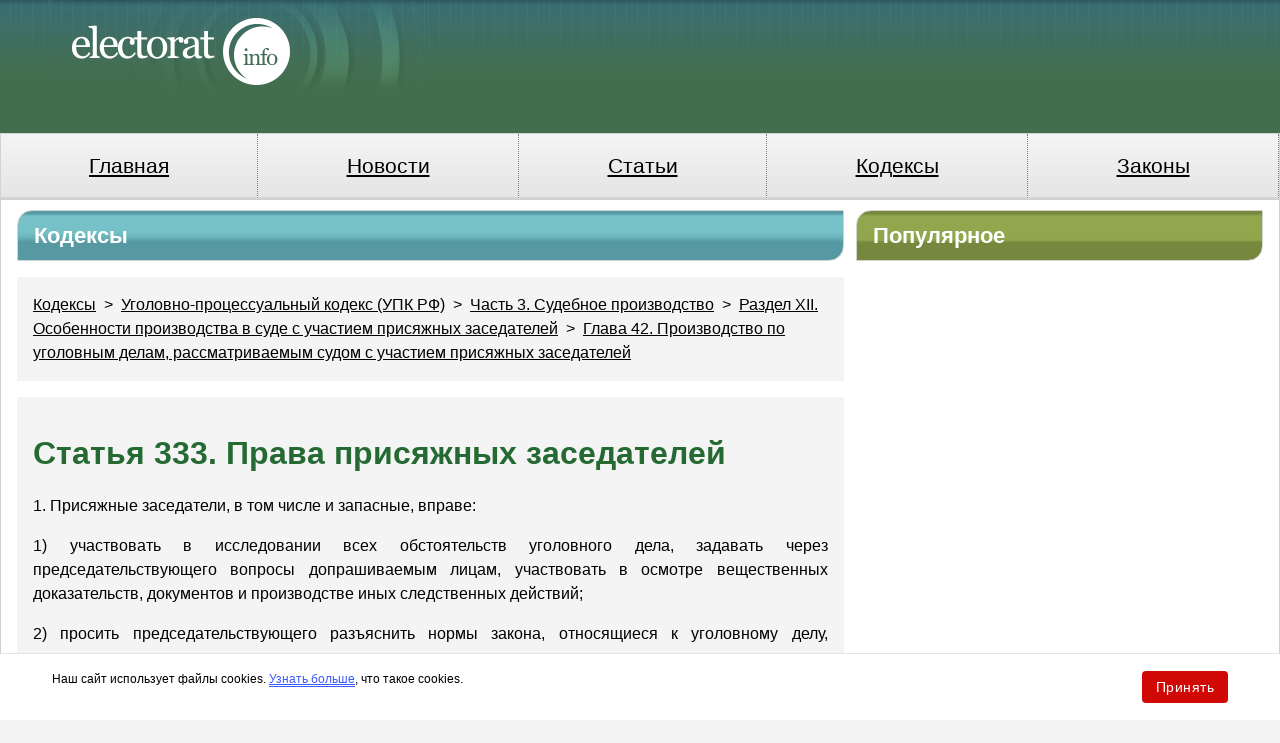

--- FILE ---
content_type: text/html
request_url: https://www.electorat.info/encyclopedia/6530.html
body_size: 6608
content:
<!DOCTYPE html>
<html lang="ru" prefix="og: https://ogp.me/ns#">
    <head>
        <meta charset="utf-8">
        <meta http-equiv="x-ua-compatible" content="ie=edge">
        <meta name="viewport" content="width=device-width, initial-scale=1">
        <link rel="shortcut icon" href="https://www.electorat.info/favicon.ico" />
        <meta name="yandex-verification" content="3b8b69e185057ae0" />
        <meta name="google-site-verification" content="wtpGnGGwUglCXORlva-07mCR72-sWGofqSr_9WDB1EY" />
        
        <link rel="alternate" type="application/rss+xml" title="Электорат.Инфо" href="https://www.electorat.info/all.xml" />
        <link rel="alternate" type="application/rss+xml" title="Новости Электорат.Инфо" href="https://www.electorat.info/news.xml" />
        <link rel="alternate" type="application/rss+xml" title="Статьи Электорат.Инфо" href="https://www.electorat.info/article.xml" />
        <title>Статья 333. Права присяжных заседателей</title>
                        <link rel="canonical" href="https://www.electorat.info/encyclopedia/6530.html">
                                <meta name="twitter:site" content="@PravdaRu">
                                <meta name="twitter:creator" content="@PravdaRu">
                                <meta name="title" content="Статья 333. Права присяжных заседателей - Глава 42. Производство по уголовным делам, рассматриваемым судом с участием присяжных заседателей">
                                <meta name="twitter:title" content="Статья 333. Права присяжных заседателей - Глава 42. Производство по уголовным делам, рассматриваемым судом с участием присяжных заседателей">
                                <meta name="title" content="Статья 333. Права присяжных заседателей">
                                <meta name="twitter:title" content="Статья 333. Права присяжных заседателей">
                                <meta name="description" content="1. Присяжные заседатели, в том числе и запасные, вправе:1) участвовать в исследовании всех обстоятельств уголовного дела, задавать через председательствующего вопросы">
                                <meta name="twitter:description" content="1. Присяжные заседатели, в том числе и запасные, вправе:1) участвовать в исследовании всех обстоятельств уголовного дела, задавать через председательствующего вопросы">
                                <meta property="fb:app_id" content="131227240259348">
                                <meta property="og:site_name" content="Электорат.Инфо">
                                <meta property="og:title" content="Статья 333. Права присяжных заседателей">
                                <meta property="og:description" content="1. Присяжные заседатели, в том числе и запасные, вправе:1) участвовать в исследовании всех обстоятельств уголовного дела, задавать через председательствующего вопросы">
                                <meta property="og:url" content="https://www.electorat.info/encyclopedia/6530.html">
                        <link
            type="text/css"
            href="https://www.electorat.info/css/electorat.css?t=6"
            rel="stylesheet" />
                            <!-- noindex -->
    <div id="static-fragment-26" class="static-fragment head ">
        <link rel="dns-prefetch" href="//yandex.ru">
<link rel="dns-prefetch" href="//mc.yandex.ru">
<link rel="dns-prefetch" href="//top-fwz1.mail.ru">
<link rel="dns-prefetch" href="//counter.yadro.ru">
<link rel="dns-prefetch" href="//www.google-analytics.com">
<link rel="dns-prefetch" href="//www.googletagmanager.com">

<link rel="preconnect" href="https://yandex.ru" crossorigin>
<link rel="preconnect" href="https://mc.yandex.ru" crossorigin>
<link rel="preconnect" href="https://top-fwz1.mail.ru" crossorigin>
<link rel="preconnect" href="https://counter.yadro.ru" crossorigin>
<link rel="preconnect" href="https://www.google-analytics.com" crossorigin>
<link rel="preconnect" href="https://www.googletagmanager.com" crossorigin>

<link rel="preload" href="/css/electorat.css?t=6" as="style">
<link rel="preload" href="https://www.electorat.info/image/article/5/9/8/11598.jpeg" as="image" type="image/jpeg">
<link rel="preload" href="/js/front/jquery.min.js" as="script">
<link rel="preload" href="/js/front/ajax_activity.js" as="script">

<script type="application/ld+json">
{
  "@context": "https://schema.org",
  "@type": "Organization",
  "@id": "https://www.electorat.info/#organization",
  "name": "Электорат.Инфо",
  "url": "https://www.electorat.info/",
  "logo": {
    "@type": "ImageObject",
    "url": "https://www.electorat.info/pix/electorat-logo.png"
  },
  "description": "Сетевое издание «Электорат.Инфо» Эл № ФС77-86200 от 27 октября 2023 г., выдано Федеральной службой по надзору в сфере связи, информационных технологий и массовых коммуникаций.",
  "founder": {
    "@type": "Person",
    "name": "В.В. Горшенин"
  },
  "address": {
    "@type": "PostalAddress",
    "streetAddress": "ул. Старая Басманная, д.16/1Б",
    "addressLocality": "Москва",
    "postalCode": "105066",
    "addressCountry": "RU"
  },
  "contactPoint": {
    "@type": "ContactPoint",
    "telephone": "+7-499-641-41-69",
    "contactType": "customer service",
    "areaServed": "RU",
    "availableLanguage": "Russian",
    "email": "info@electorat.info"
  },
  "sameAs": [
    "https://vk.com/electoratinfo"
  ]
}
</script>

<meta name="zen-verification" content="MHIqvjj5BrG6tLd4LQJFjI3fyjqS64n9pBKMu2UTlhbB5YY8iffGhjsedFegocJF" />
    </div>
    <!-- /noindex -->
    </head>
    <body>
                    <script type="application/ld+json">{"@context":"https:\/\/schema.org","@type":"CreativeWork","name":"Статья 333. Права присяжных заседателей","description":"1. Присяжные заседатели, в том числе и запасные, вправе:1) участвовать в исследовании всех обстоятельств уголовного дела, задавать через председательствующего вопросы","url":"https:\/\/www.electorat.info\/encyclopedia\/6530.html","text":"    <p>1. Присяжные заседатели, в том числе и запасные, вправе:<\/p><p>1) участвовать в исследовании всех обстоятельств уголовного дела, задавать через председательствующего вопросы допрашиваемым лицам, участвовать в осмотре вещественных доказательств, документов и производстве иных следственных действий;<\/p><p>2) просить председательствующего разъяснить нормы закона, относящиеся к уголовному делу, содержание оглашенных в суде документов и другие неясные для них вопросы и понятия;<\/p><p>3) вести собственные записи и пользоваться ими при подготовке в совещательной комнате ответов на поставленные перед присяжными заседателями вопросы.<\/p><p>2. Присяжные заседатели не вправе:<\/p><p>1) отлучаться из зала судебного заседания во время слушания уголовного дела;<\/p><p>2) высказывать свое мнение по рассматриваемому уголовному делу до обсуждения вопросов при вынесении вердикта;<\/p><p>3) общаться с лицами, не входящими в состав суда, по поводу обстоятельств рассматриваемого уголовного дела;<\/p><p>4) собирать сведения по уголовному делу вне судебного заседания;<\/p><p>5) нарушать тайну совещания и голосования присяжных заседателей по поставленным перед ними вопросам.<\/p><p>3. За неявку в суд без уважительной причины присяжный заседатель может быть подвергнут денежному взысканию в порядке, установленном статьей 118 настоящего Кодекса.<\/p><p>4. Председательствующий предупреждает присяжных заседателей о том, что в случае нарушения требований, предусмотренных частью второй настоящей статьи, присяжный заседатель может быть отстранен от дальнейшего участия в рассмотрении уголовного дела по инициативе судьи или по ходатайству сторон. В этом случае отстраненный присяжный заседатель заменяется запасным.<\/p>    "}</script>
                    <div class="container">
            <header class="header group">
                                <a class="logo" href="https://www.electorat.info/" >
                    <img src="/pix/electorat-logo.png"
                         alt="Электорат.Инфо" />
                </a>
                <div class="header-ad-wrapper">
                        <!-- noindex -->
    <div id="static-fragment-10" class="static-fragment header_728x90 ">
        <!-- Yandex.RTB -->
<script>window.yaContextCb=window.yaContextCb||[]</script>
<script src="https://yandex.ru/ads/system/context.js" async></script>    </div>
    <!-- /noindex -->
                </div>
            </header>
            <nav>
                <ul class="header-menu">
                                            <li class="">
                            <a href="https://www.electorat.info/">
                                Главная                            </a>
                        </li>
                                            <li class="">
                            <a href="https://www.electorat.info/news/">
                                Новости                            </a>
                        </li>
                                            <li class="">
                            <a href="https://www.electorat.info/blog/">
                                Статьи                            </a>
                        </li>
                                            <li class="">
                            <a href="https://www.electorat.info/encyclopedia/kodeksi/">
                                Кодексы                            </a>
                        </li>
                                            <li class="">
                            <a href="https://www.electorat.info/encyclopedia/zakoni/">
                                Законы                            </a>
                        </li>
                                    </ul>
            </nav>
            <div class="content-wrapper">
<div class="columns group">
    <div class="column column-twothird darkcyan">
        <div class="column-header">Кодексы</div>
            <div class="content-inner-wrapper">
                        <a
                    class=""
                    href="https://www.electorat.info/encyclopedia/kodeksi/">
                    Кодексы</a>
                                    &nbsp;&gt;&nbsp
                                <a
                    class=""
                    href="https://www.electorat.info/encyclopedia/kodeksi/upk/">
                    Уголовно-процессуальный кодекс (УПК РФ)</a>
                                    &nbsp;&gt;&nbsp
                                <a
                    class=""
                    href="https://www.electorat.info/encyclopedia/kodeksi/upk/ch3/">
                    Часть 3. Судебное производство</a>
                                    &nbsp;&gt;&nbsp
                                <a
                    class=""
                    href="https://www.electorat.info/encyclopedia/kodeksi/upk/ch3/r4/">
                    Раздел XII. Особенности производства в суде с участием присяжных заседателей</a>
                                    &nbsp;&gt;&nbsp
                                <a
                    class=""
                    href="https://www.electorat.info/encyclopedia/kodeksi/upk/ch3/r4/gl42/">
                    Глава 42. Производство по уголовным делам, рассматриваемым судом с участием присяжных заседателей</a>
                    </div>
        <div class="article content-inner-wrapper group">
            <h1>Статья 333. Права присяжных заседателей</h1>
                <p>1. Присяжные заседатели, в том числе и запасные, вправе:</p><p>1) участвовать в исследовании всех обстоятельств уголовного дела, задавать через председательствующего вопросы допрашиваемым лицам, участвовать в осмотре вещественных доказательств, документов и производстве иных следственных действий;</p><p>2) просить председательствующего разъяснить нормы закона, относящиеся к уголовному делу, содержание оглашенных в суде документов и другие неясные для них вопросы и понятия;</p><p>3) вести собственные записи и пользоваться ими при подготовке в совещательной комнате ответов на поставленные перед присяжными заседателями вопросы.</p><p>2. Присяжные заседатели не вправе:</p><p>1) отлучаться из зала судебного заседания во время слушания уголовного дела;</p><p>2) высказывать свое мнение по рассматриваемому уголовному делу до обсуждения вопросов при вынесении вердикта;</p><p>3) общаться с лицами, не входящими в состав суда, по поводу обстоятельств рассматриваемого уголовного дела;</p><p>4) собирать сведения по уголовному делу вне судебного заседания;</p><p>5) нарушать тайну совещания и голосования присяжных заседателей по поставленным перед ними вопросам.</p><p>3. За неявку в суд без уважительной причины присяжный заседатель может быть подвергнут денежному взысканию в порядке, установленном статьей 118 настоящего Кодекса.</p><p>4. Председательствующий предупреждает присяжных заседателей о том, что в случае нарушения требований, предусмотренных частью второй настоящей статьи, присяжный заседатель может быть отстранен от дальнейшего участия в рассмотрении уголовного дела по инициативе судьи или по ходатайству сторон. В этом случае отстраненный присяжный заседатель заменяется запасным.</p>    
    <!-- noindex -->
    <div id="static-fragment-13" class="static-fragment encyclopedia_item_inside_1 ">
        <!-- Yandex.RTB R-A-12126773-4 -->
<div id="yandex_rtb_R-A-12126773-4"></div>
<script>
window.yaContextCb.push(() => {
    Ya.Context.AdvManager.render({
        "blockId": "R-A-12126773-4",
        "renderTo": "yandex_rtb_R-A-12126773-4"
    })
})
</script>    </div>
    <!-- /noindex -->
        </div>
        <div class="content-inner-wrapper">
    <ul class="encylopedia-list">
                <li>
            <a href="https://www.electorat.info/encyclopedia/kodeksi/upk/ch3/r4/gl42/">
                Глава 42. Производство по уголовным делам, рассматриваемым судом с участием присяжных заседателей            </a>
                        <ul>
                                <li>
                    <a href="https://www.electorat.info/encyclopedia/6521.html">
                        Статья 324. Порядок производства в суде с участием присяжных заседателей                    </a>
                </li>
                                                <li>
                    <a href="https://www.electorat.info/encyclopedia/6522.html">
                        Статья 325. Особенности проведения предварительного слушания                    </a>
                </li>
                                                <li>
                    <a href="https://www.electorat.info/encyclopedia/6523.html">
                        Статья 326. Составление предварительного списка присяжных заседателей                    </a>
                </li>
                                                <li>
                    <a href="https://www.electorat.info/encyclopedia/6524.html">
                        Статья 327. Подготовительная часть судебного заседания                    </a>
                </li>
                                                <li>
                    <a href="https://www.electorat.info/encyclopedia/6525.html">
                        Статья 328. Формирование коллегии присяжных заседателей                    </a>
                </li>
                                                <li>
                    <a href="https://www.electorat.info/encyclopedia/6526.html">
                        Статья 329. Замена присяжного заседателя запасным                    </a>
                </li>
                                                <li>
                    <a href="https://www.electorat.info/encyclopedia/6527.html">
                        Статья 330. Роспуск коллегии присяжных заседателей ввиду тенденциозности ее состава                    </a>
                </li>
                                                <li>
                    <a href="https://www.electorat.info/encyclopedia/6528.html">
                        Статья 331. Старшина присяжных заседателей                    </a>
                </li>
                                                <li>
                    <a href="https://www.electorat.info/encyclopedia/6529.html">
                        Статья 332. Принятие присяжными заседателями присяги                    </a>
                </li>
                                Статья 333. Права присяжных заседателей                                <li>
                    <a href="https://www.electorat.info/encyclopedia/6531.html">
                        Статья 334. Полномочия судьи и присяжных заседателей                    </a>
                </li>
                                                <li>
                    <a href="https://www.electorat.info/encyclopedia/6532.html">
                        Статья 335. Особенности судебного следствия в суде с участием присяжных заседателей                    </a>
                </li>
                                                <li>
                    <a href="https://www.electorat.info/encyclopedia/6533.html">
                        Статья 336. Прения сторон                    </a>
                </li>
                                                <li>
                    <a href="https://www.electorat.info/encyclopedia/6534.html">
                        Статья 337. Реплики сторон и последнее слово подсудимого                    </a>
                </li>
                                                <li>
                    <a href="https://www.electorat.info/encyclopedia/6535.html">
                        Статья 338. Постановка вопросов, подлежащих разрешению присяжными заседателями                    </a>
                </li>
                                                <li>
                    <a href="https://www.electorat.info/encyclopedia/6536.html">
                        Статья 339. Содержание вопросов присяжным заседателям                    </a>
                </li>
                                                <li>
                    <a href="https://www.electorat.info/encyclopedia/6537.html">
                        Статья 340. Напутственное слово председательствующего                    </a>
                </li>
                                                <li>
                    <a href="https://www.electorat.info/encyclopedia/6538.html">
                        Статья 341. Тайна совещания присяжных заседателей                    </a>
                </li>
                                                <li>
                    <a href="https://www.electorat.info/encyclopedia/6539.html">
                        Статья 342. Порядок проведения совещания и голосования в совещательной комнате                    </a>
                </li>
                                                <li>
                    <a href="https://www.electorat.info/encyclopedia/6540.html">
                        Статья 343. Вынесение вердикта                    </a>
                </li>
                                                <li>
                    <a href="https://www.electorat.info/encyclopedia/6541.html">
                        Статья 344. Дополнительные разъяснения председательствующего. Уточнение поставленных вопросов. Возобновление судебного следствия                    </a>
                </li>
                                                <li>
                    <a href="https://www.electorat.info/encyclopedia/6542.html">
                        Статья 345. Провозглашение вердикта                    </a>
                </li>
                                                <li>
                    <a href="https://www.electorat.info/encyclopedia/6543.html">
                        Статья 346. Действия председательствующего после провозглашения вердикта                    </a>
                </li>
                                                <li>
                    <a href="https://www.electorat.info/encyclopedia/6544.html">
                        Статья 347. Обсуждение последствий вердикта                    </a>
                </li>
                                                <li>
                    <a href="https://www.electorat.info/encyclopedia/6545.html">
                        Статья 348. Обязательность вердикта                    </a>
                </li>
                                                <li>
                    <a href="https://www.electorat.info/encyclopedia/6546.html">
                        Статья 349. Правовые последствия признания подсудимого заслуживающим снисхождения                    </a>
                </li>
                                                <li>
                    <a href="https://www.electorat.info/encyclopedia/6547.html">
                        Статья 350. Виды решений, принимаемых председательствующим                    </a>
                </li>
                                                <li>
                    <a href="https://www.electorat.info/encyclopedia/6548.html">
                        Статья 351. Постановление приговора                    </a>
                </li>
                                                <li>
                    <a href="https://www.electorat.info/encyclopedia/6549.html">
                        Статья 352. Прекращение рассмотрения уголовного дела в связи с установленной невменяемостью подсудимого                    </a>
                </li>
                                                <li>
                    <a href="https://www.electorat.info/encyclopedia/6550.html">
                        Статья 353. Особенности ведения протокола судебного заседания                    </a>
                </li>
                                            </ul>
                    </li>
            </ul>
</div>
    </div>
    <div class="column column-onethird darkolivegreen">
        <div class="column-header">Популярное</div>
            <!-- noindex -->
    <div id="static-fragment-5" class="static-fragment encyclopedia_item ">
        <!-- Yandex.RTB R-A-12126773-7 -->
<div id="yandex_rtb_R-A-12126773-7"></div>
<script>
window.yaContextCb.push(() => {
    Ya.Context.AdvManager.render({
        "blockId": "R-A-12126773-7",
        "renderTo": "yandex_rtb_R-A-12126773-7"
    })
})
</script>    </div>
    <!-- /noindex -->
    </div>
</div>
               <!-- noindex -->
    <div id="static-fragment-23" class="static-fragment before_footer ">
        <!-- Yandex.RTB R-A-12126773-1 -->
<div id="yandex_rtb_R-A-12126773-1"></div>
<script>
window.yaContextCb.push(() => {
    Ya.Context.AdvManager.render({
        "blockId": "R-A-12126773-1",
        "renderTo": "yandex_rtb_R-A-12126773-1",
        "type": "feed"
    })
})
</script>

<script async defer src="/js/front/cookie_policy.js?2"></script>    </div>
    <!-- /noindex -->
            </div><!-- .content-wrapper -->
            <footer class="footer">
                <div class="footer-inner group">
                                            <div class="footer-logo-col">
                            <img
                                src="/pix/electorat-logo-footer.png"
                                alt="Электорат.Инфо" />
                        </div>
                                        <div class="footer-menu-col">
                        <nav>
                                                            <a
                                    class="footer-link"
                                    href="https://www.electorat.info/">Главная</a>
                            &nbsp;|&nbsp;                                 <a
                                    class="footer-link"
                                    href="https://www.electorat.info/news/">Новости</a>
                            &nbsp;|&nbsp;                                 <a
                                    class="footer-link"
                                    href="https://www.electorat.info/blog/">Статьи</a>
                            &nbsp;|&nbsp;                                 <a
                                    class="footer-link"
                                    href="https://www.electorat.info/encyclopedia/kodeksi/">Кодексы</a>
                            &nbsp;|&nbsp;                                 <a
                                    class="footer-link"
                                    href="https://www.electorat.info/encyclopedia/zakoni/">Законы</a>
                            &nbsp;|&nbsp;                                 <a
                                    class="footer-link"
                                    href="https://www.electorat.info/about.html">О проекте</a>
                            &nbsp;|&nbsp;                                 <a
                                    class="footer-link"
                                    href="https://www.electorat.info/pressa.html">Прислать пресс-релиз</a>
                                                    </nav>
                        <div class="copyright">
                            Copyright &copy; 1999-2026, технология и дизайн принадлежат "Электорат.инфо".
<br>
Сетевое издание "Электорат.Инфо" Эл № ФС77-86200 от 27 октября 2023 г., выдано Федеральной службой по надзору в сфере связи, информационных технологий и массовых коммуникаций.
<br>
Учредитель и главный редактор В.В. Горшенин
<br>
Телефон: +7 (499) 641-41-69
<br>
Адрес, e-mail редакции, 105066, Россия, Москва, ул. Старая Басманная, д.16/1Б, home@pravda.ru
<br>
При полном или частичном использовании материалов ссылка на "Электорат.инфо" обязательна.
<br>Мнения и взгляды авторов не всегда совпадают с точкой зрения редакции.<br>
                        </div>
                    </div>
                    <div class="counters">
                      <!-- Rating@Mail.ru logo -->
<a href="https://top.mail.ru/jump?from=1117417">
<img src="//top-fwz1.mail.ru/counter?id=1117417;t=495;l=1"
style="border:0;" height="31" width="88" alt="Рейтинг@Mail.ru" /></a>
<!-- //Rating@Mail.ru logo --><!--LiveInternet logo--><a href="//www.liveinternet.ru/click;pravdaru"
target="_blank"><img src="//counter.yadro.ru/logo;pravdaru?14.1"
title="LiveInternet: показано число просмотров и посетителей за 24 часа"
alt="Counter LiveInternet" style="border: 0; width:88px; height:31px;"></a><!--/LiveInternet-->                    </div>
                </div>
            </footer>
        </div><!-- .container -->
                <script src="https://www.electorat.info/js/front/jquery.min.js"></script>
        <script src="https://www.electorat.info/js/front/ajax_activity.js"></script>
                    </body>
</html>
